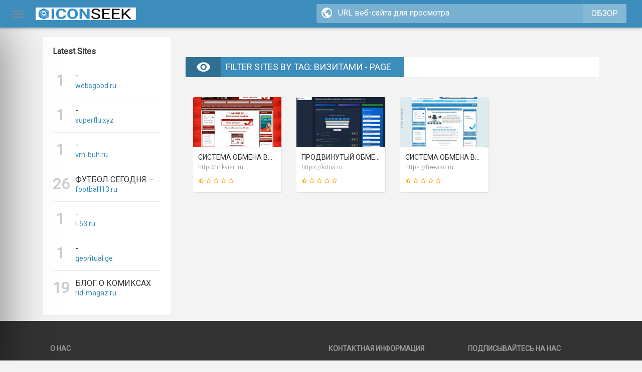

--- FILE ---
content_type: text/html; charset=utf-8
request_url: https://tesite.ru/filter/tag/%D0%B2%D0%B8%D0%B7%D0%B8%D1%82%D0%B0%D0%BC%D0%B8
body_size: 102196
content:
<!DOCTYPE html>
<html lang="">
  <head>
    <!-- Required meta tags always come first -->
    <meta charset="utf-8">
    <meta name="viewport" content="width=device-width, initial-scale=1, shrink-to-fit=no">
    <meta http-equiv="x-ua-compatible" content="ie=edge">
    <title>Filter sites by tag: визитами - Page </title>
    <meta name="description" content="">
    <meta name="google-site-verification" content="" />
    

       
         <meta property="og:image" content="https://tesite.ru/assets/images/facebook_banner.jpg">    
        <link rel="stylesheet" href="https://cdnjs.cloudflare.com/ajax/libs/normalize/5.0.0/normalize.min.css" />
    
    <link rel="stylesheet" href="https://maxcdn.bootstrapcdn.com/bootstrap/4.0.0-alpha.4/css/bootstrap.min.css">
    <link rel="stylesheet" href="https://tesite.ru/assets/css/style.css?v=1912414.0.1">
    
    
    <link rel="icon" type="image/png" href="https://tesite.ru/assets/images/favicon.png">
    <style>
    @import 'https://fonts.googleapis.com/css?family=Roboto:300,400';
    body{
      background-color: #F3F3F3;
      color: #373a3c;
      font-family: 'Roboto', sans-serif;
    }
    .text-muted,
    .navbar-dark .navbar-brand{
      color: #818a91 !important;
    }
    .bg-home,
    .shortcut ul li.profile div
    {
      color: #FFF;
      background: #272728 url("assets/images/bg.jpg") center bottom no-repeat;
      background-size: cover;
      background-attachment: fixed;
    }

    #mainModal .modal-header
    {
      
      background: #272728 url("assets/images/bg.jpg") center center no-repeat;
      background-size: cover;
      
    }
    a,
    .btn-link, 
    a.page-link,
    .card.first .fot form button{
      color:#3C8DBC !important;
    }

    .page-item.active .page-link, .page-item.active .page-link:focus, .page-item.active .page-link:hover
    {
      background-color: #3C8DBC !important;
      border-color: #3C8DBC !important;
    }
    .bg-blue-dark,
    .keyword-cloud .value,
    .btn-success,
    .btn-blue,
    span.score,
    .register-user a,
    .shortcut ul li.register-login  a,
    h2.nice-title span,
    .card .features span.title,
    .btn-gradient.selected,
    .btn-gradient:hover 
    {
      background-color: #3C8DBC !important;
    }
    .btn-success,
    .shortcut ul li.register-login  a
    {
      border-left: 8px solid #306F94 !important;
    }
    .shortcut ul li  a{
      color: #333333 !important;
    }
    .btn-secondary,
    .btn-success:hover,
    .btn-success:active,
    .btn-success:focus{
      background-color: #306F94 !important;
    border-color: #306F94 !important; 
    border-left: 8px solid #306F94 !important;

   }
   .bg-register,
   h2.nice-title i,
   .menu-toggle .plan
   {
    background-color: #306F94 !important;
   }
   .footer-c{
    background-color: #333333 ;
    color: #999 ;
  }
  .footer-c h2,
  .footer-c a
  {
    color: #999 !important; 
  }

  .progress-main::-webkit-progress-value {
  border-radius: 3px;
  box-shadow: inset 0 1px 1px 0 rgba(255, 255, 255, 0.4);
  background:
    -webkit-linear-gradient(45deg, transparent, transparent 33%, rgba(0, 0, 0, 0.1) 33%, rgba(0, 0, 0, 0.1) 66%, transparent 66%),
    -webkit-linear-gradient(top, rgba(255, 255, 255, 0.25), rgba(0, 0, 0, 0.2)),
    -webkit-linear-gradient(left, #3C8DBC, #306F94);
  
  /* Looks great, now animating it */
  background-size: 50px 30px, 100% 100%, 100% 100%;
  -webkit-animation: move 5s linear 0 infinite;
}


    
    </style>
    

      <script>
    var noReload = false;
    var base_url = 'https://tesite.ru/';
     var csfrData = {};
     csfrData['token_key'] = '81cb7a09b1f024107e8c5eb25a47a148';
   </script>
   
</head>
  <body>
    
    <nav class="navbar navbar-fixed-top navbar-dark bg-blue-dark">
        

 


    <div class="container-fluid">
        <div class="" >
           
                
                <a class="navbar-brand menu-toggle" href="#">
                     
                    <i class="zmdi zmdi-menu animated rotateIn pull-xs-left"></i> 
                                </a>

            <a class="navbar-brand  hidden-md-down " href="https://tesite.ru/">
                 <img  class="logo" alt="tesite" title="tesite" src="https://tesite.ru/assets/images/logo.png">
            </a>
                        
                            <form class="  form-inline pull-xs-right form-url ">
                    <div class="input-group">
                        <span class="input-group-addon" id="basic-addon1"><i class="zmdi zmdi-globe"></i></span>
                        <input class="form-control input-url" required type="text" placeholder="URL веб-сайта для просмотра" />
                        <button class="btn hidden-md-down btn-start" type="submit">Обзор</button>
                    </div>
                </form>
            <!--
            <ul class="nav navbar-nav pull-md-right ">
               

                               
                 


               
                <li class="nav-item">
                <a class="nav-link" href="https://tesite.ru/login">Войти / Зарегистрироваться</a>                </li>

                
                <li class="nav-item btn-group ">
                        <a class="nav-link dropdown-toggle text-uppercase"  data-toggle="dropdown" aria-haspopup="true" aria-expanded="false"  href="#"></a>
                        <div class="dropdown-menu">
                                                    <a class="dropdown-item" href="?lang=en">English</a>          
                              
                      </div>

                </li>
            </ul>
        </div>

            -->

    </div>
</nav>
    <div class="hide-menu">

                         
              
    
<div class="container p-t-2">

	<div class="row">
		<div class="col-lg-3 col-md-4">		
							
			
						<div class="card card-block">
				<h2 class="small p-b-1">Latest Sites</h2>
								<div class="site-list">
					<div class="score">1</div>
					<div class="data">
						<div class="title truncate">-</div>
						<a href="https://tesite.ru/websgood.ru" class="subtitle truncate">websgood.ru</a>
					</div>
				</div>
								<div class="site-list">
					<div class="score">1</div>
					<div class="data">
						<div class="title truncate">-</div>
						<a href="https://tesite.ru/superflu.xyz" class="subtitle truncate">superflu.xyz</a>
					</div>
				</div>
								<div class="site-list">
					<div class="score">1</div>
					<div class="data">
						<div class="title truncate">-</div>
						<a href="https://tesite.ru/vrn-buh.ru" class="subtitle truncate">vrn-buh.ru</a>
					</div>
				</div>
								<div class="site-list">
					<div class="score">26</div>
					<div class="data">
						<div class="title truncate">ФУТБОЛ СЕГОДНЯ — НОВОСТИ ИЗ МИРА ФУТБОЛА, РЕЙТИНГ УЕФА И ОНЛАЙН РЕЗУЛЬТАТЫ МАТЧЕЙ</div>
						<a href="https://tesite.ru/footballl13.ru" class="subtitle truncate">footballl13.ru</a>
					</div>
				</div>
								<div class="site-list">
					<div class="score">1</div>
					<div class="data">
						<div class="title truncate">-</div>
						<a href="https://tesite.ru/l-53.ru" class="subtitle truncate">l-53.ru</a>
					</div>
				</div>
								<div class="site-list">
					<div class="score">1</div>
					<div class="data">
						<div class="title truncate">-</div>
						<a href="https://tesite.ru/georitual.ge" class="subtitle truncate">georitual.ge</a>
					</div>
				</div>
								<div class="site-list">
					<div class="score">19</div>
					<div class="data">
						<div class="title truncate">БЛОГ О КОМИКСАХ</div>
						<a href="https://tesite.ru/rid-magaz.ru" class="subtitle truncate">rid-magaz.ru</a>
					</div>
				</div>
								
			</div>
			

		</div>
		<div class="col-lg-9 col-md-8">		

			
			<h2 class="nice-title "><i class="zmdi zmdi-eye"></i><span>Filter sites by tag: визитами - Page </span></h2>
			<div class="">
										<div class="col-sm-6 col-md-4 col-lg-3 ">
							<a class="card-site link-black" href="https://tesite.ru/linkvisit.ru">
									<div class="score-hide"><span><div>12</div><small>Счет</small></span></div>

						  		<img title="
СИСТЕМА ОБМЕНА ВИЗИТАМИ И ПОСЕЩЕНИЯМИ" class="lazy"  src="[data-uri]" data-src="[data-uri]" alt="
СИСТЕМА ОБМЕНА ВИЗИТАМИ И ПОСЕЩЕНИЯМИ">
						  		
						  		<div class="data">
						  			<div class="truncate">
СИСТЕМА ОБМЕНА ВИЗИТАМИ И ПОСЕЩЕНИЯМИ</div>
						  			<div class="truncate url text-muted">http://linkvisit.ru</div>
						  			<!--<progress class="progress progress-sm progress-warning" value="12" max="100"></progress>								    		-->
									
									<span class="rating">
						  			<i class="zmdi zmdi-star-half"></i><i class="zmdi zmdi-star-outline"></i><i class="zmdi zmdi-star-outline"></i><i class="zmdi zmdi-star-outline"></i><i class="zmdi zmdi-star-outline"></i>						  			</span> 
								
									<!--<div>
										<small class="text-muted">Последнее обновление: 4 years</small>
									</div>-->
						  		</div>
							</a>
						</div>
												<div class="col-sm-6 col-md-4 col-lg-3 ">
							<a class="card-site link-black" href="https://tesite.ru/kitus.ru">
									<div class="score-hide"><span><div>19</div><small>Счет</small></span></div>

						  		<img title="ПРОДВИНУТЫЙ ОБМЕН ВИЗИТАМИ, ПОСЕЩЕНИЯМИ. РАСКРУТКА САЙТА И НАБОР РЕФЕРАЛОВ - БЕСПЛАТНО." class="lazy"  src="[data-uri]" data-src="[data-uri]" alt="ПРОДВИНУТЫЙ ОБМЕН ВИЗИТАМИ, ПОСЕЩЕНИЯМИ. РАСКРУТКА САЙТА И НАБОР РЕФЕРАЛОВ - БЕСПЛАТНО.">
						  		
						  		<div class="data">
						  			<div class="truncate">ПРОДВИНУТЫЙ ОБМЕН ВИЗИТАМИ, ПОСЕЩЕНИЯМИ. РАСКРУТКА САЙТА И НАБОР РЕФЕРАЛОВ - БЕСПЛАТНО.</div>
						  			<div class="truncate url text-muted">https://kitus.ru</div>
						  			<!--<progress class="progress progress-sm progress-warning" value="19" max="100"></progress>								    		-->
									
									<span class="rating">
						  			<i class="zmdi zmdi-star-half"></i><i class="zmdi zmdi-star-outline"></i><i class="zmdi zmdi-star-outline"></i><i class="zmdi zmdi-star-outline"></i><i class="zmdi zmdi-star-outline"></i>						  			</span> 
								
									<!--<div>
										<small class="text-muted">Последнее обновление: 4 years</small>
									</div>-->
						  		</div>
							</a>
						</div>
												<div class="col-sm-6 col-md-4 col-lg-3 ">
							<a class="card-site link-black" href="https://tesite.ru/freevisit.ru">
									<div class="score-hide"><span><div>19</div><small>Счет</small></span></div>

						  		<img title="СИСТЕМА ОБМЕНА ВИЗИТАМИ И ПОСЕЩЕНИЯМИ" class="lazy"  src="[data-uri]" data-src="[data-uri]" alt="СИСТЕМА ОБМЕНА ВИЗИТАМИ И ПОСЕЩЕНИЯМИ">
						  		
						  		<div class="data">
						  			<div class="truncate">СИСТЕМА ОБМЕНА ВИЗИТАМИ И ПОСЕЩЕНИЯМИ</div>
						  			<div class="truncate url text-muted">https://freevisit.ru</div>
						  			<!--<progress class="progress progress-sm progress-warning" value="19" max="100"></progress>								    		-->
									
									<span class="rating">
						  			<i class="zmdi zmdi-star-half"></i><i class="zmdi zmdi-star-outline"></i><i class="zmdi zmdi-star-outline"></i><i class="zmdi zmdi-star-outline"></i><i class="zmdi zmdi-star-outline"></i>						  			</span> 
								
									<!--<div>
										<small class="text-muted">Последнее обновление: 4 years</small>
									</div>-->
						  		</div>
							</a>
						</div>
									</div>


			


		</div>


		

	</div>


</div>


    </div>
     <div class="container-fluid p-b-3  p-t-3 footer-c">
  <div class="container">
    <div class="col-md-6">
            <h2 class="light ">О нас</h2>

      <span></span>
      
    </div>

    <div class="col-md-3">
            <h2 class="light ">Контактная информация</h2>
              
             
                                                     </div>

   
    <div class="col-md-3">
            <h2 class="light ">Подписывайтесь на нас</h2>
            
             
            
                                         </div>

 
    <div class="col-md-12">
    <hr>
      <div class="copyright">Copyright 2016</div>
    </div>


       <div class="col-md-12 text-xs-right">
         <strong>Языки</strong> | 

                        
                                                    <a  href="?lang=en"><i class="zmdi zmdi-translate"></i> English</a> 
                              
    </div>
   
  </div>

    
</div>



<div class="shortcut">
   <ul class=" ">
               

                        
                 


               
                
                <li class="register-login"><a class="btn-success" href="https://tesite.ru/login">Войти / Зарегистрироваться</a></li>                                

                            
                                   
                        <li class="hide">
                           <strong>Языки</strong>

                        
                                                    <a  href="?lang=en"><i class="zmdi zmdi-translate"></i> English</a>          
                              
                      

                     </li>

                    


            </ul>
            </div>




    
    <link rel="stylesheet" href="https://cdnjs.cloudflare.com/ajax/libs/material-design-iconic-font/2.2.0/css/material-design-iconic-font.min.css">
    <link rel="stylesheet" href="https://cdnjs.cloudflare.com/ajax/libs/animate.css/3.5.2/animate.min.css" />
    
    <link rel="stylesheet" href="https://maxcdn.bootstrapcdn.com/font-awesome/4.6.3/css/font-awesome.min.css" >
    <link rel="stylesheet" href="https://cdnjs.cloudflare.com/ajax/libs/sweetalert/1.1.3/sweetalert.min.css" />  
    

    



    
    <script src="https://ajax.googleapis.com/ajax/libs/jquery/3.0.0/jquery.min.js"></script>
    <script src="https://cdnjs.cloudflare.com/ajax/libs/tether/1.2.0/js/tether.min.js"></script>
    <script src="https://maxcdn.bootstrapcdn.com/bootstrap/4.0.0-alpha.4/js/bootstrap.min.js"></script>
    <script src="https://tesite.ru/assets/js/app.js?v=4.0.1asad"></script>
    
        <script async type="text/javascript" src="https://cdnjs.cloudflare.com/ajax/libs/sweetalert/1.1.3/sweetalert.min.js"></script>
   
  
    








  
    
    
    
    
    
  



   <div class="modal fade" id="mainModal">
      <div class="modal-dialog" role="document">
        <div class="modal-content">
          <div class="modal-header"> 
          <i class="fa fa-spinner fa-pulse"></i>            
            <div class="modal-title">
                 <div class="process-website">...</div>
                <div class="process-msg ">Пожалуйста подождите</div> 
                <div class="process-desc m-t-1 m-b-1">Запуск процесса ... </div> 
            </div>

             <!--<div id="monitor">
                  <div class="scan">                
                  </div>
                <div class="glass">
                  <img src="#">
                </div>
              </div>-->

          </div>
          <div class="modal-body">

           

            
            <progress class="m-t-1 progress progress-success progress-main process-value" value="0" max="100"></progress>
            
          </div>   

       
        </div><!-- /.modal-content -->
      </div><!-- /.modal-dialog -->
    </div><!-- /.modal -->

    
  </body>
</html>

--- FILE ---
content_type: text/css; charset=UTF-8
request_url: https://tesite.ru/assets/css/style.css?v=1912414.0.1
body_size: 9669
content:

body
{
	
	font-size: 14px;
	
	padding-top: 50px;
}
a,
.btn-link,
a.page-link
{
	color: #3C8DBC;
}

.navbar-dark .navbar-brand{
	margin: 0px;
	padding: 0px;
	margin-left: -15px;
}

.logo
{
    height: 25px;
    margin-top: 7px;
    margin-right: 10px;
}

.bg-white
{
	background-color: #FFF;
}
.navbar
{
	border-radius: 0;
	z-index: 999999;
	height: 55px;
	box-shadow: 0px 0px 6px rgba(0, 0, 0, .5);
}
#main
{
	margin-top: 20px;
}
.card
{
	box-shadow: 0 1px 1px rgba(0,0,0,.05);
	border-color: rgba(0,0,0,.05);
	border-radius: 2px;
	border: 0px;
}
.no-padding
{
	padding: 0px;
}
h2.small
{
	font-size: 16px;
	font-weight: bold;
	padding: 0px;
	margin: 0px;
}
a.website
{
	color: #3C8DBC;
	text-decoration: none;
	font-size: 16px;
	font-weight: bold;
		padding: 0px;
	margin: 0px;
}
.form-url
{
	background-color: rgba(255, 255, 255, .3);
	border-radius: 3px;
	padding: 0px;
	
}
.form-url input
{
	
	vertical-align: middle;
	width: 500px !important;

	background-color: transparent;
	border: 0px;
	color: #FFF;

}
.form-url button
{
	border-radius: 0px;
	background-color: rgba(255, 255, 255, .1);
	color: #FFF;
	
}

.form-url input::-webkit-input-placeholder { /* Chrome/Opera/Safari */
  color: #FFF;
}
.form-url input::-moz-placeholder { /* Firefox 19+ */
  color: #FFF;
}
.form-url input:-ms-input-placeholder { /* IE 10+ */
  color: #FFF;
}
.form-url input:-moz-placeholder { /* Firefox 18- */
  color: #FFF;
}

.form-url input:focus < .form-url 
{
	background-color: rgba(255, 255, 255, .9);
}
.form-url input:hover,
.form-url input:focus,
.form-url input:active
{
	background-color: transparent;
	border: 0px;
	color: #FFF;
}

.form-url button:hover,
.form-url button:focus,
.form-url button:active
{
	background-color: transparent;
	
	color: #FFF;
}
.form-url .input-group-addon
{
	color:  #FFF;
	font-size: 25px;
	margin: 0px;
	padding: 0px;
	padding-left: 10px;
	border: 0px;
	background-color: transparent;
}
.form-url.home input
{
	background-color: rgba(0, 0, 0, .1);
}
.screen
{
	
	position: relative;
	background-color: #FFF;
	z-index: 10;


}

.screen .web
{
	background-color: rgba(0, 0, 0, 1);
	padding: 8px;
	border-top-right-radius: 6px;
	border-top-left-radius: 6px;
	
	
	
}
.screen .web img
{
	position: relative;
    width: 100%;
    height: 100%;
	object-fit: cover;
	border-radius: 1px;
}
#main.historical{
	  -webkit-filter: grayscale(70%); /* Safari 6.0 - 9.0 */
    filter: grayscale(70%);
}
#main.historical .screen .web img{
	  -webkit-filter: grayscale(100%); /* Safari 6.0 - 9.0 */
    filter: grayscale(100%);
}

.screen .f
{
	position: relative;
	border-bottom-right-radius: 6px;
	border-bottom-left-radius: 6px;
	width: 100%;
	height: 17px;
	
	background: rgba(0,0,0,1);
	background: -moz-linear-gradient(left, rgba(0,0,0,.1) 0%, rgba(0,0,0,.05) 100%);	
	background: -webkit-linear-gradient(left, rgba(0,0,0,.1) 0%, rgba(0,0,0,.05) 100%);
	background: -o-linear-gradient(left, rgba(0,0,0,.1) 0%, rgba(0,0,0,.05) 100%);
	background: -ms-linear-gradient(left, rgba(0,0,0,.1) 0%, rgba(0,0,0,.05) 100%);
	background: linear-gradient(to right, rgba(0,0,0,.1) 0%, rgba(0,0,0,.05) 100%);
	
}
.screen .f .p
{
	    width: 6px;
    height: 6px;
    background-color: rgba(0, 0, 0, .1);

    margin: auto;
    position: absolute;
    left: 50%;
    margin-left: -3px;
    top: 50%;
    margin-top: -3px;
    border-radius: 50%;

}
.f2
{
	width: 100%;
	height: 20px;
	border-radius: 50%;
	margin-top: 15px;
	/* Permalink - use to edit and share this gradient: http://colorzilla.com/gradient-editor/#000000+27,000000+34,000000+53&0.65+0,0+63,0+97 */
	background: -moz-radial-gradient(center, ellipse cover,  rgba(0,0,0,0.65) 0%, rgba(0,0,0,0.37) 27%, rgba(0,0,0,0.3) 34%, rgba(0,0,0,0.1) 53%, rgba(0,0,0,0) 63%, rgba(0,0,0,0) 97%); /* FF3.6-15 */
	background: -webkit-radial-gradient(center, ellipse cover,  rgba(0,0,0,0.65) 0%,rgba(0,0,0,0.37) 27%,rgba(0,0,0,0.3) 34%,rgba(0,0,0,0.1) 53%,rgba(0,0,0,0) 63%,rgba(0,0,0,0) 97%); /* Chrome10-25,Safari5.1-6 */
	background: radial-gradient(ellipse at center,  rgba(0,0,0,0.65) 0%,rgba(0,0,0,0.37) 27%,rgba(0,0,0,0.3) 34%,rgba(0,0,0,0.1) 53%,rgba(0,0,0,0) 63%,rgba(0,0,0,0) 97%); /* W3C, IE10+, FF16+, Chrome26+, Opera12+, Safari7+ */
	filter: progid:DXImageTransform.Microsoft.gradient( startColorstr='#a6000000', endColorstr='#00000000',GradientType=1 ); /* IE6-9 fallback on horizontal gradient */
	opacity: .2;
		z-index: 1;
}

.site-list{
	padding-top: 15px;
	padding-bottom: 15px;
	border-bottom: 1px solid rgba(0, 0, 0, .08);
}
.site-list.active{
	color: rgba(0,0,0,1);
	font-weight: bold;
}
.site-list:last-child{
	border-bottom: 0px solid rgba(0, 0, 0, .08);	
}

.site-list .score
{
	text-align: center;		
	font-size: 30px;
	display: inline-block;
	float: left;
	padding-right: 15px;
	font-weight: bold;
	color: rgba(0, 0, 0, .2);
	line-height: 38px;
	transition: all .3s ease-out;
	    width: 45px;


}
.site-list .score img{
	width:  35px;
	height: 35px;
	object-fit: cover;
}
.site-list:hover .score
{
	color: #3C8DBC;
}
.site-list .title
{
	font-size: 16px;
	line-height: 20px;
	padding-left: 0;
}
.site-list .subtitle
{
	font-size: 14px;
	line-height: 18px;
	text-decoration: none;
	color: #3C8DBC;
	text-indent: 0;
	padding-left: 0;
	display: block;
}

h1.light,
h2.light
{
	color: rgba(0, 0, 0, .3);
	font-weight: 300;
	padding-top: 20px;
	padding-bottom: 20px;
	font-size: 30px;
}


.circliful .outer {
    fill: transparent;
    stroke: #333;
    stroke-width: 19.8;
    stroke-dasharray: 534;
    transition: stroke-dashoffset 1s;
    -webkit-animation-play-state: running;
    /* firefox bug fix - won't rotate at 90deg angles */
    -moz-transform: rotate(-89deg) translateX(-190px);
}

/* full circle 25 empty 534 */
.circliful .inner {
    fill: transparent;
    stroke: orange;
    stroke-width: 20;
    stroke-dasharray: 534;
    transition: stroke-dashoffset 1s;
    -webkit-animation-play-state: running;
    /* firefox bug fix - won't rotate at 90deg angles */
    -moz-transform: rotate(-89deg) translateX(-190px);
    stroke-dashoffset: 0;
}

.circliful {
    overflow: visible !important;

}
.circle svg text
{
	font-size: 10px;
}
.check
{
	width: 20px;

}
.subtitle
{
	padding-left: 24px;
}
.gsearch
{
	padding: 10px;
	border: 5px solid rgba(0, 0, 0, .08);
	font-size: 14px;
	border-radius: 3px;
	font-family: helvetica,arial,sans-serif;
}

.gsearch .title
{
	line-height: 17px;
		font-size: 16px;
    color: #00E;
    font-family: helvetica,arial,sans-serif;

    text-overflow: ellipsis;
    white-space: nowrap;
    overflow-x: hidden;
}
.truncate
{

    text-overflow: ellipsis;
    white-space: nowrap;
    overflow: hidden;
}
.gsearch .url
{
		font-size: 13px;
		line-height: 20px;
        color: #00802A;
        font-weight: bold;
        font-family: helvetica,arial,sans-serif;
}
.gsearch .desc
{
	line-height: 18px;
	font-size: 13px;
	color: rgba(0, 0, 0, .8);
	font-family: helvetica,arial,sans-serif;
}
.keyword-cloud
{
	font-size: 100px;
		background: #eee;
    border-radius: 3px;
    color: rgba(0, 0, 0, .6);
    display: inline-block;
    height: 23px;
    line-height: 23px;
    vertical-align: middle;
    padding: 0px 35px 0px 12px;
    font-size: 11px;
    position: relative;
    margin: 0 10px 10px 0;
    text-decoration: none;
    -moz-transition: none;
    -webkit-transition: none;
    -o-transition: color 0 ease-in;
    transition: none;
    text-transform: uppercase;

}
.keyword-cloud .value
{
	
	color: #FFF;
	position: absolute;
	right: 0px;
	top: 0;
	border-bottom-right-radius: 3px;
	border-top-right-radius: 3px;
	width: 25px;
	text-align: center;
	font-weight: bold;
	display: block;
}
.keyword
{
	background: #eee;
    border-radius: 3px;
    color: rgba(0, 0, 0, .6);
    display: inline-block;
    height: 23px;
    line-height: 23px;
    vertical-align: middle;
    padding: 0px 12px 0px 12px;
    font-size: 11px;
    position: relative;
    margin: 0 10px 10px 0;
    text-decoration: none;
    -moz-transition: none;
    -webkit-transition: none;
    -o-transition: color 0 ease-in;
    transition: none;
    text-transform: uppercase;
}
.box-info
{
	margin-top: 5px;
    margin-bottom: 15px;
    background-color: rgba(0, 0, 0, .02);
    border-radius: 3px;
    font-size: 25px;
    text-align: center;
    font-weight: bold;

}
table
{
	font-size: 13px;
}
table.consistency
{
	width: 100%;
	border-radius: 3px;
}
table.consistency td{
		padding: 10px;
}
table.consistency  tr:nth-child(odd) {
  background-color: rgba(0, 0, 0, .05);
}
table.consistency .header
{
	background-color: rgba(0, 0, 0, .05);
	font-weight: bold;
	

}
.box-info .value
{
	padding: 10px;
	color: rgba(0, 0, 0, .6);
	padding-bottom: 2px;

}
.box-info .title
{
	font-size: 13px;
	color: rgba(0, 0, 0, .8);
	font-weight: normal;
}
.box-info .subtitle
{
	font-size: 12px;
	color: rgba(0, 0, 0, .5);	
	padding: 0px;
	width: 100%;
	height: 30px;
	line-height: 30px;
	vertical-align: middle;
	margin-top: 10px;
	color: #FFF;

}
.box-info.blue .subtitle
{
	 background-color: #2DACE3;
}
.box-info.orange .subtitle
{
	 background-color: #E95420;
}
.box-info.green .subtitle
{
	 background-color: #47AB49;
}
.tec-img
{
	width: 30px;
}
.media-heading
{
	font-size: 16px;
	padding: 0px;
	margin: 0px;
}
.img-alexa strong
{
	position: absolute;
	right: 20px;
	top: 5px;
	background-color: rgba(0, 0, 0, 1);
	color: #FFF;
	padding-left: 10px;
	padding-right: 10px;
	font-size: 12px;
	border-radius: 3px;
}
.img-alexa img
{
	width: 100% !important;
}
.card-f
{
	clear: both;
	width: 100%;
	height: 50px;
	line-height: 50px;
	vertical-align: middle;
}

.footer-c hr{
	border-bottom: 1px solid rgba(255,255,255,.1);
	padding-top: 20px;
	padding-bottom: 20px;
}
.footer-c h2{
	
	font-size: 14px;
	font-weight: bold;
	text-transform: uppercase;
	margin:0px;
	padding:0px;
	margin-bottom: 20px;
}

.footer-c .item-info{
	margin-bottom: 10px;
}
.footer-c i{
	display: inline-block;
	width: 25px;
	text-align: left;
	
}


.footer
{
	display: block;
	padding: 0px;
	margin: 0px;
	
	list-style: none;
	margin-top: 10px;
	padding-top: 10px;
	height: 100px;
	padding-bottom: 10px;
}
.footer li
{
	float: right;
	padding-left: 20px;
}
.footer .copyright
{
	padding-left: 0px;
	float: left;
}
.ads{
	padding-bottom: 10px;
}
.progress-sm
{
	height: 5px;
	border-radius: 0px !important;
}

.login
{
		
	margin-top: 50px;
	margin-bottom: 100px;
}
label
{
	font-weight: bold;
}
.btn-success,
.shortcut ul li a.btn-success{
		
	color: #FFF !important;
	border-radius: 2px;
	border-color: transparent; 
	box-shadow: 1px 1px 6px rgba(0,0,0,.1);
	text-transform: uppercase;
	
}

.btn-secondary{
		background-color: #0F1D26;
	color: #FFF;
	border-radius: 2px;
	border-color: #0F1D26; 
	box-shadow: 1px 1px 6px rgba(0,0,0,.1);
		text-transform: uppercase;
		
}
.btn-secondary:hover,
.btn-secondary:active,
.btn-secondary:focus{
			background-color: #000 !important;
		border-color: #000 !important; 
		color: #FFF;
		

	}
.btn-blue
{
	background-color: #3C8DBC;
	color: #FFF;
}
.btn-blue:hover
{
	background-color: #347AA3;
}
.g-recaptcha{
	margin: 20px;
}
.g-recaptcha div
{
	margin: auto;
}
.alert
{
	border-radius: 3px;
	border: 0px;
	box-shadow: 1px 1px 3px rgba(0, 0, 0, .1);
	color: #FFF;
}
.alert-danger
{
	background-color: #EF5350;
	
}
.alert-success
{
	background-color: #8BC34A;

}
.alert-info
{
	background-color: #2196F3;
	
}
.alert-warning
{
	background-color: #FFA929;
	
}
.dropdown-menu
{
	border-radius: 2px;
	border: 0px;
	box-shadow: 1px 1px 7px rgba(0, 0, 0, .1);
	padding: 0px;

	
  


}
.dropdown-menu a
{
	font-size: 18px;
	line-height: 34px;

}
.dropdown-divider{
	margin: 0px;
	background-color: rgba(0, 0, 0, .05);
}
.navbar-nav .btn-group
{
	margin-left: 20px;
}
.subtitle.home
{
	font-size: 25px;
	font-weight: 300;
	
}
p.f
{
	font-size: 16px;
	font-weight: 300;
	
}
.features h3{
	font-size: 20px;
}
.bg-register{
	height: 90px;
	
	color:rgba(0,0,0,.8);
	line-height: 90px;
	vertical-align: middle;
	text-align: center;
	box-shadow: 0px -15px 30px rgba(0,0,0,.3);
	font-size: 20px;

}
.bg-register a,
.bg-register a:hover{
		color:#FFF;
}
.input-group-btn.fix
{
	width: initial;
}
.form-url-home
{
	width: 100%;
	
}
.form-url-home 
{
	width: 100%;
	
	display: block;

	    width: 100%;
    display: block;
    border: 10px solid rgba(255,255,255,.2);

}

.form-url-home input.form-control
{
	width: 100%;
	height: 50px;
	border-radius: 0px;
	padding-right: 120px !important;
	border:1px solid rgba(255,255,255,0);
}
.form-url-home input.form-control:focus
{
	outline: 0;
	border-color: rgba(0, 0, 0, .1);
}
.form-url-home  .btn
{
	border-radius: 0px;
	position: absolute;
	right: 0px;
	top: 0px;
	z-index: 20;
	height: 50px;
	width: 110px;
}
.big-icon
{
	font-size: 60px;
}

#mainModal .modal-content
{
	font-size: 16px;
	border: 0px;
	border-radius: 3px;
	box-shadow: 0px 2px 20px rgba(0,0,0,.1);

}
#mainModal .modal-title{
	padding-top: 50px;
}
#mainModal .modal-header i{
	font-size: 20px;
	display: block;
	position: absolute;
	right: 10px;
	top:10px;
	color: rgba(255,255,255,.8);
}
#mainModal .modal-title .process-msg{
	font-size: 20px;
}
#mainModal .modal-title .process-desc{
	font-size: 14px;
	padding-left:20px;
	padding-right:20px;
	color: rgba(255,255,255,.7);
}#mainModal .modal-title .process-website{
	font-size: 14px;
	color: rgba(255,255,255,.7);
	margin-bottom: 10px;
}

.modal-open .modal{
	z-index: 1000000;
}
.modal-backdrop.in{
	opacity: .7;
	z-index: 999999;
}
#mainModal .modal-header
{
	text-align: center;
	color:rgba(255,255,255,.9);
	height: 300px;
	border-top-right-radius: 3px;
	border-top-left-radius: 3px;
}
.progress-main{
	box-shadow: inset 0px 0px 10px rgba(0,0,0,.1); 
	border-radius: 2px solid;
	height: 30px;
		display: block;
	/* Important Thing */
	-webkit-appearance: none;
	border: none;
	border-radius: 3px;
}


/* All good till now. Now we'll style the background */
.progress-main::-webkit-progress-bar {
	background: black;
	border-radius: 3px;
	padding: 2px;
	box-shadow: inset 0 1px 0px 0 rgba(255, 255, 255, 0.2);
}




@-webkit-keyframes move {
        0% {background-position: 0px 0px, 0 0, 0 0}
        100% {background-position: -100px 0px, 0 0, 0 0}
}

.progress-value
{
	transition: all .3s ease-in-out;
}
.text-error{
	color: #D9534F;
}
.text-small
{
	font-size: 12px;
}
.list-group-item
{
	border: 0px;
}
.list-group-item:hover,
.list-group-item.active:hover
{
	background-color: rgba(0, 0, 0, .1);
	text-decoration: none;
	border: 0px;
	color: rgba(0, 0, 0, .7);
}
.list-group-item.active
{
	background-color: rgba(0, 0, 0, .1);
	color: rgba(0, 0, 0, .7);
	border: 0px;
}

a.link-black
{
	color: rgba(0, 0, 0, .8);
}
a.link-black:hover
{
	text-decoration: none;
}
span.score
{
	font-size: 20px;
	height: 30px;
	width: 30px;
	text-align: center;
	vertical-align: middle;
	line-height: 30px;
	font-weight: bold;
	color: #FFF;
	position: absolute;
	right: 0px;
	
	border-bottom-left-radius: 3px;
}
.bg-black{
	background-color: rgba(0,0,0,.8);
}
.bg-slider
{
	background: url("../images/background.jpg") no-repeat;
	background-position: center;
	background-size: cover;
}

/* Share Buttons */
.btn{
	text-transform: uppercase;
}
.btn-facebook
{
	background-color: #305C99;
	color: rgba(255, 255, 255, .9) !important;

}
.btn-facebook:hover
{
	color: #FFF;
}

.btn-twitter
{
	background-color: #00CDFF;
	color: rgba(255, 255, 255, .9) !important;
}
.btn-twitter:hover
{
	color: #FFF;
}

.btn-linkedin
{
	background-color: #007BB6;
	color: rgba(255, 255, 255, .9);
}
.btn-linkedin:hover
{
	color: #FFF;
}

.btn-pinterest
{
	background-color: #DC0D0A;
	color: rgba(255, 255, 255, .9);
}
.btn-pinterest:hover
{
	color: #FFF;
}

.btn-google
{
	background-color: #E22B26;
	color: rgba(255, 255, 255, .9) !important;
}
.btn-google:hover
{
	color: #FFF;
}

#share-block
{
	display: none;
}
#share-block.animated
{
	display: block;
}
.navbar-toggler
{
	color: #FFF;
}

#monitor.hide{visibility: hidden !important}
#monitor{

  margin:auto;
  position:relative;
  width:220px;
  height:170px;
   
  
  
}
#monitor .glass
{
  margin:auto;
  margin-top:10px;
  width:200px;
  
  background-color: rgba(0,0,0,1);
  object-fit: fill;
  box-shadow: inset 2px 2px 6px rgba(0, 0, 0, .5);
  border: 7px solid rgba(0, 0, 0, .7);
  border-radius: 5px;


}

#monitor .scan
{
  width:100%;
  height:10px;
  background-color:#0ACC00;
  position:absolute;
  z-index:9999;
   -moz-animation: scan 1.5s infinite;
  -webkit-animation: scan 1.5s infinite;
  animation: scan 1.5s infinite;
   -webkit-animation-direction: alternate-reverse;
  box-shadow:0px 2px 6px #000;
  border-radius: 2px;
 
  
  
}
#monitor .glass img{
	object-fit: fill;
	width: 100%;
	 box-shadow: inset 2px 2px 6px rgba(0, 0, 0, .5);
	 opacity: .5;
	 -moz-animation: scaning 1.5s infinite;
   -webkit-animation: scaning 1.5s infinite;
   animation: scaning 1.5s infinite;
    -webkit-animation-direction: alternate-reverse;
}
.register-user{
	padding: 20px;
	padding-top: 100px;
	padding-bottom: 100px;
	text-align: center;
}
.register-user a{
	display: block;
	margin: auto;
	padding: 10px;
	padding-left: 20px;
	padding-right: 20px;
	text-transform: uppercase;
	border-radius: 3px;
	width: 250px;
	box-shadow: 2px 2px 10px rgba(0, 0, 0, .2);
	
	color: #FFF;
	margin-top: 50px;
}
.register-user span{
	display: block;
	position: absolute;
	right: 0px;
	top: 10px;
	background-color: #8BC34A;
	color:  #FFF;
	padding: 10px;
	padding-left: 15px;
	padding-right: 15px;
	text-transform: uppercase;
	

}
.img-fluid{
	width: 100%;
}

.shortcut{
	position: fixed;
	left: 0px;
	width: 280px;
	height: 100%;
	top:55px;
	background-color: #FAFDFD;
	box-shadow: 0px 0px 100px rgba(0,0,0,.5);
	transition: all .3s ease-in;
	transform: translate3d(-280px,0,0);
	overflow: auto;
	border-right: 0px solid rgba(0,0,0,.3);
	z-index: 99999;
	
}

.shortcut ul{
	list-style: none;
	padding:0px;
	margin: 0px;
	padding-bottom: 60px;

}
.shortcut ul li{
	display: block;
	width: 100%;

}
.shortcut ul li strong{
	display: block;
	height: 50px;
	line-height: 50px;
	vertical-align: middle;
	text-decoration: none;
	box-sizing: border-box;
	width: 100%;
	padding-left: 25px;
	
	box-shadow: -6px 0px 6px rgba(0,0,0,.05);
	background-color: rgba(0,0,0,.1);
	color: rgba(0,0,0,.7);
	font-size: 16px;
}
.shortcut ul li a{
	display: block;
	height: 50px;
	line-height: 50px;
	vertical-align: middle;
	text-decoration: none;
	box-sizing: border-box;
	font-size: 16px;
	width: 100%;
	color: rgba(0,0,0,.6);
	padding-left: 15px;
	padding-right: 10px;

}
.shortcut ul li a.administrator{
	background-color: transparent;
	
}

.shortcut ul li a.upgradePlan{
	background-color: #18B95E;
	color:#fff;
}
.shortcut ul li a.upgradePlan:hover{
	background-color: #149A4F;
	color:#fff;
}
.shortcut ul li a.administrator:hover{
	background-color: #2B2C2C;
}
.shortcut ul li a i{
	display: inline-block;
	height: 50px;
	width: 50px;
	vertical-align: middle;
	line-height: 50px;
	text-align: center;
	margin-right: 0px;
	font-size: 22px;
}
.shortcut ul li.profile div{
	height: 150px;
	background-size: cover;
	color:#FFF;
	line-height:20px;
	position: relative;
	padding-left: 25px;
	padding-top: 90px;
}
.shortcut ul li.profile div img.avatar{
	width: 60px;
	height: 60px;
	border-radius: 50%;
	object-fit: cover;
	position: absolute;
	left: 25px;
	top:15px;
	border:3px solid rgba(255,255,255,.2);
}
.shortcut ul li.profile div span{
	line-height: 20px;
	font-size: 14px;
	
	display: block;

}
.shortcut ul li.profile div span.name{
	font-size: 18px;
}
.shortcut ul li.profile div span.email{
	font-size: 14px;
	font-weight: normal;
	color: rgba(255,255,255,.8);
	margin-top: 5px;
}
.shortcut ul li.profile div a.setting{
	position: absolute;
	right: 10px;
	top:5px;
	font-size: 18px;
	padding:0px;
	color: rgba(255,255,255,.8) !important;
	width: 50px;
	height: 50px;
	line-height: 50px;
	text-align: center;
	vertical-align: middle;
}
.shortcut ul li.profile div a.logout{
	position: absolute;
	right: 60px;
	top:5px;
	font-size: 18px;
	padding:0px;
	color: rgba(255,255,255,.8) !important;
	width: 50px;
	height: 50px;
	line-height: 50px;
	text-align: center;
	vertical-align: middle;
}

.shortcut ul li.profile div a.bookmarks{
	position: absolute;
	right: 110px;
	top:5px;
	font-size: 18px;
	padding:0px;
	color: rgba(255,255,255,.8) !important;
	width: 50px;
	height: 50px;
	line-height: 50px;
	text-align: center;
	vertical-align: middle;
}
.shortcut ul li.profile div a.bookmarks .count{
	position: absolute;
    top: 10px;
    right: 10px;
    border-radius: 2px;
    background-color: #000;
    padding: 3px;
    font-size: 10px;
    line-height: 10px;
    color: #fff;
}

.shortcut ul li.hide strong{
	cursor: pointer;
}
.shortcut ul li.hide a{
	display: block;
}
.shortcut ul li.hide a.hide{
	display: none;
}
.shortcut ul li.register-login  a{

	margin: 25px;
	width: 230px;
	color:#FFF;
	display: block;
	box-sizing: border-box;
	text-align: center;
	border-radius: 3px;
	text-indent: 0px;
	padding:0px;
	box-shadow: 3px 3px 15px rgba(0,0,0,.1);
	
	
}
.shortcut ul li.register-login  a:hover{
	background-color: #307198;
}
.shortcut ul li a:hover{
	background-color: rgba(0,0,0,.05);
}
.shortcut ul li.active a,
.shortcut ul li a.active{
	color: rgba(0,0,0,.8);	
}
.shortcut.show{
	transition: all .3s ease-in;	
	transform: translate3d(0,0,0);
}



.menu-toggle i{
	height: 40px;
	width: 40px;
	vertical-align: middle;
	margin-right: 30px;
	text-align: center;
	line-height: 40px;
	font-size: 26px;
}

.menu-toggle .zmdi-close{
	display: none;
}

.menu-toggle img{
	height: 40px;
	width: 40px;
object-fit: cover;
border-radius: 50%;
	margin-right: 30px;
	margin-top: 0px;
	
	border:3px solid rgba(255,255,255,.4);
	line-height: 35px;
	
}
.menu-toggle .plan{
	padding-left: 5px;
	padding-right:5px;
	width: 60px;
	line-height: 15px;
	border-radius: 2px;
	vertical-align: middle;
	height: 14px;
	left: 6px;
	overflow: hidden;
	color:#FFF;
	
	text-align: center;
	font-size: 9px;
	position: absolute;
	text-transform: uppercase;
	bottom: 5px;
}
body.menu .menu-toggle .zmdi-close{
	display: block;
}
body.menu .menu-toggle .avatar-hide{
	display: none;
}
.menu-toggle:hover{
	opacity: .8;
}
.modal-dialog{
	margin-top: 100px;
}
.screenshot-mobile{
	    position: absolute;
    left: -280px;
    top: 0px;
    width: 250px;
    border: 10px solid #FFF;
}.screenshot-desktop{
	    position: absolute;
    left: -280px;
    top: 0px;
    width: 250px;
    border: 10px solid #FFF;
}
h2.nice-title{
	height: 40px;
	width: 100%;
	background-color: #FFF;
	line-height: 40px;
	font-size: 18px;
	margin:0px;
	padding:0px;
	margin-top: 40px;
	margin-bottom: 40px;
	border-radius: 2px;
	display: block;
	color: rgba(0,0,0,.8);
	padding-left:70px;
	position: relative; 
	 text-overflow: ellipsis;
    white-space: nowrap;
    overflow: hidden;

    box-sizing: border-box;

}
h2.nice-title.w100{
	padding-left:0px;
	text-align: center;

}
h2.nice-title i{
	float:left;
	
	width: 70px;
	height: 40px;
	font-size: 30px;
	line-height: 40px;
	color:#FFF;
	vertical-align: middle;
	text-align: center;
	margin:0px;
	position: absolute;
	left: 0;
	top:0;
	font-style: normal;
}
h2.nice-title a{
	margin-right: 20px;
	color:rgba(0,0,0,.5);
	font-size: 12px;
	text-transform: uppercase;
}
h2.nice-title span{
	margin:0px;
	float:left;
	
	padding-left: 10px;
	padding-right: 25px;
	box-shadow: -8px 0px 16px rgba(0,0,0,.1);
	height: 40px;
	font-size: 18px;
	line-height: 40px;
	color:#FFF;
	vertical-align: middle;
	text-align: left;
	text-transform: uppercase;
	 text-overflow: ellipsis;
    white-space: nowrap;
    overflow: hidden;
    box-sizing: border-box;
    


}
h2.nice-title  small{
	font-size: 12px;
	color: rgba(0,0,0,.3);
}
#main.historical h2.nice-title span
{
	background-color: #333333;
}
#main.historical h2.nice-title i{
	background-color: #191919;
}
h2.nice-title span.w100{
	width: 100%;
	box-shadow: none;
	text-align: center;
	padding:0;
}
.card-site{
		
	border-color: rgba(0,0,0,.1);
	border-radius: 2px;
	border: 0px;
	background-color: #FFF;
	height: 190px;
	box-shadow: 1px 1px 2px rgba(0,0,0,.1);
	display: block;
	margin-bottom: 30px;
	padding-left: 10px;
	padding-right: 10px;
	box-sizing: border-box;
	position: relative;
	overflow: hidden;
	
}
.card-site:hover .score-hide{
		transition: .3s ease;
	transform: translate3d(0,0,0);
}

.card-site .score-hide{
	position: absolute;
	width: 100%;
	height: 100%;
	top:0;
	left: 0;
	z-index: 20;
	background-color: rgba(0,0,0,.5);
	border-radius: 2px;
	transition: .3s ease;
	transform: translate3d(0,100%,0);
	text-transform: uppercase;


}
.card-site .score-hide span{
	
	position: absolute;
	width: 100%;
	height: 80px;
	left:0;
	
	top:50%;
	margin-top: -40px;
	text-align: center;
	line-height: 40px;
	vertical-align: middle;
	color:#FFF;
	font-size: 12px;
}
.card-site .score-hide span div{
	font-size: 40px;
}
.card-site img{
	width: 100%;
	height: 100px;
	object-fit: cover;
	position: absolute;
	left: 0;
	top:0;
	border-top-left-radius:2px;
	border-top-left-radius:2px;
	box-shadow: 4px 0px 8px rgba(0,0,0,.05);
}
.card-site .data{
	color: rgba(0,0,0,.8);
	padding-top: 110px;
}
.card-site .data .rating i{
	margin-right: 3px;
	color: #FEA011;
}
.card-site .data .url{
	font-size: 12px;
	font-weight: lighter;
	margin-bottom: 8px;
}
.card-site .data progress{
	height: 2px;
}
.card-site .score{
	background-color: #E6E6E6;
	border-radius: 0px;
	font-size: 14px;
	color:rgba(0,0,0,.4);
	top:-10px;
	border-radius: 2px;
	right:-10px;
}

.list-links{
	display: none;
}
.list-links.show{
	display: block;
}
.cursor-pointer{
	cursor: pointer;
}
.break-word {
  word-wrap: break-word;
}
@-webkit-keyframes scan {
  0%, 100% {
    -webkit-transform: translateY(0);
    transform: translateY(0);
       box-shadow:0px 2px 5px rgba(0, 0, 0, .5);
  }
  100% {
    -webkit-transform: translateY(140px);
    transform: translateY(140px);
     box-shadow:0px 0px 20px rgba(0, 0, 0, .1);
  }
}
@-webkit-keyframes scaning {
  0% {
    opacity: .5;
  }
  100% {
   opacity: .9;
  }
}
@media (max-width:992px){
	.form-url
	{
		display: block;
		width: 80%;
	}
	.form-url-home input.form-control{
		padding-right: 10px !important;
	}
	.form-url-home{
		padding:0px !important;
		border:1px solid #FFF !important;
	}
	.form-url input
	{
		
	
		width: 100% !important;

		

	}
	h2.nice-title span{

	padding-right: 15px;
	
    width: 100%;
    

	}
}
/*
@media (min-width:992px){
	body.modal-update  #mainModal{
		display: block;
		background-color: transparent;
		pointer-events: none;
	}

	body.modal-update  #mainModal .modal-dialog{
		position: relative;
	    height: 100%;
	    width: 100%;
	    padding: 0px;
	    margin: 0px;
	    max-width: 100%;	
	    transition: all .3s ease-in-out;    
	}

	body.modal-update  #mainModal .modal-dialog .modal-content
	{
		width: 350px !important;
		position: absolute;
	    bottom: 10px;
	    left: 10px;
	    width: 300px;
	    box-shadow: 2px 2px 15px rgba(0, 0, 0, .2);

	}
	body.modal-update  #mainModal .modal-title{
		font-size: 20px !important;
	}

	body.modal-update  .modal-backdrop.fade.in
	{
			background-color: transparent;
		pointer-events: none;
	}
	body.modal-update.modal-open
	{
		overflow: auto;
	}
}
*/

/** SUSCRIPTIONS */
.card .card-header {
  background-color: white;
  padding-left: 2rem;
  border-bottom: 0px;
}
.card .card-title {
  margin-bottom: 1rem;
  text-transform: uppercase;
}
.card .card-block {
  padding-top: 0;
}
.card.first{
	padding-bottom: 50px;
}
.card.first .fot{
	position: absolute;
	bottom: 0px;
	width: 100%;
	background-color: #FFF;
	height: 40px;
	left: 0;

}
.card.first .fot form button{
background-color: transparent;
height: 40px;
padding:0px;
width: 100%;
border:0px;
outline: 0;
	color: rgba(0,0,0,.4);
}
.card.first .fot .btn-link{
	display: inline-block;
	height: 40px;
	line-height: 40px;
	vertical-align: middle;
	padding-right: 15px;
	padding-left: 15px;
	color: rgba(0,0,0,.4);
	border-left: 1px solid rgba(0,0,0,.05);
	cursor: pointer;

}
.card.first .fot .btn-link:hover{
	text-decoration: none;
	background: rgba(237,237,237,1);
background: -moz-linear-gradient(top, rgba(237,237,237,1) 0%, rgba(246,246,246,0.94) 22%, rgba(250,250,250,0.85) 56%, rgba(255,255,255,0.85) 100%);
background: -webkit-gradient(left top, left bottom, color-stop(0%, rgba(237,237,237,1)), color-stop(22%, rgba(246,246,246,0.94)), color-stop(56%, rgba(250,250,250,0.85)), color-stop(100%, rgba(255,255,255,0.85)));
background: -webkit-linear-gradient(top, rgba(237,237,237,1) 0%, rgba(246,246,246,0.94) 22%, rgba(250,250,250,0.85) 56%, rgba(255,255,255,0.85) 100%);
background: -o-linear-gradient(top, rgba(237,237,237,1) 0%, rgba(246,246,246,0.94) 22%, rgba(250,250,250,0.85) 56%, rgba(255,255,255,0.85) 100%);
background: -ms-linear-gradient(top, rgba(237,237,237,1) 0%, rgba(246,246,246,0.94) 22%, rgba(250,250,250,0.85) 56%, rgba(255,255,255,0.85) 100%);
background: linear-gradient(to bottom, rgba(237,237,237,1) 0%, rgba(246,246,246,0.94) 22%, rgba(250,250,250,0.85) 56%, rgba(255,255,255,0.85) 100%);
filter: progid:DXImageTransform.Microsoft.gradient( startColorstr='#ededed', endColorstr='#ffffff', GradientType=0 );
}
.card .features{
	margin-top: 25px;
}
.card .features span{
  border: 0px;
  padding: .25rem;
  color: #808080;
  font-weight: 300;
  font-size: 14px;
  line-height: 30px;
  text-align: left;
  border-bottom: 1px solid rgba(0,0,0,.05) ;
  display: block;
  position: relative;
}
.card .features span i{
	position: absolute;
	right: 10px;
	font-size: 20px;
	top:10px;
}
.card .features span.title{
	
	color:#FFF;
	text-transform: uppercase;
	text-align: center;
	font-weight: bold;
	margin-bottom: 15px;
	margin-top: 15px;

}
.card .features span.title:hover{
	color:#FFF;
}
.card .features span:hover{
	color:rgba(0,0,0,.9);
}
.card .features span strong{
	position: absolute;
	right: 12px;
	font-size: 20px;
	top:5px;
	font-weight: bold;
	color:rgba(0,0,0,1);
}
.card-suscription:hover{
  transform: scale(1.05);
  -webkit-box-shadow: 0 20px 35px 0 rgba(0, 0, 0, 0.08);
  box-shadow: 0 20px 35px 0 rgba(0, 0, 0, 0.08);
    transition: all .3s ease-in-out;

}
.card-suscription{
    position: relative;
  will-change: transform;
    transition: all .3s ease-in-out;

}
.card-suscription p{
	padding:0px;
	margin:0px;
	font-size: 14px;
	color:rgba(0,0,0,.5);
	text-align: left;
	margin-top: 20px;
	margin-bottom: 10px;
}
.card .list-group-item:hover{
	background-color: transparent;
}
.display-2 {
  font-size: 7rem;
  letter-spacing: -.5rem;
}
.display-2 .currency {
  font-size: 2.75rem;
  position: relative;
  font-weight: 400;
  top: -45px;
  letter-spacing: 0px;
}
.display-2 .period {
  font-size: 1rem;
  color: #b3b3b3;
  letter-spacing: 0px;
}

.btn-gradient {
  text-transform: uppercase;
  font-size: .75rem;
  font-weight: 500;
  color: #a6a6a6;
  border-radius: 0;
  padding: .75rem 1.25rem;
  letter-spacing: 1px;
  margin-top: 20px;
  width: 100%;
   background-color: rgba(0,0,0,.05);
}


.btn-gradient.selected,
.btn-gradient:hover {
  color: white;

}
#install-button{
	display: block;
	position: fixed;
	padding:10px;
	background-color: #FFF;
	box-shadow: 1px 1px 6px rgba(0,0,0,.1);
	border-radius: 2px;
	text-align: center;
	bottom: 10px;
	right:10px;
	font-size: 13px;
	border:1px solid rgba(0,0,0,.1);
	text-decoration: none;
}
#install-button:hover{
	text-decoration: none;	
	opacity: .9;
}
#install-button i{
	display: block;
	margin-bottom: 10px;
	font-size: 22px;
}





--- FILE ---
content_type: application/javascript; charset=UTF-8
request_url: https://tesite.ru/assets/js/app.js?v=4.0.1asad
body_size: 6418
content:
"use strict";!function(a){a.fn.circliful=function(b,c){var d=a.extend({foregroundColor:"#3498DB",backgroundColor:"#ccc",pointColor:"none",fillColor:"none",foregroundBorderWidth:15,backgroundBorderWidth:15,pointSize:28.5,fontColor:"#aaa",percent:75,animation:1,animationStep:5,icon:"none",iconSize:"30",iconColor:"#ccc",iconPosition:"top",target:0,start:0,showPercent:1,percentageTextSize:22,textAdditionalCss:"",targetPercent:0,targetTextSize:17,targetColor:"#2980B9",text:null,textStyle:null,textColor:"#666",multiPercentage:0,percentages:null,textBelow:!1,noPercentageSign:!1,replacePercentageByText:null,halfCircle:!1,animateInView:!1},b);return this.each(function(){function y(){var a=window.setInterval(function(){r>=x?(window.clearInterval(a),t=1,"function"==typeof c&&c.call(this)):(r+=s,u+=v),r/3.6>=e&&1==t&&(r=3.6*e),u>d.target&&1==t&&(u=d.target),null==d.replacePercentageByText&&(w=d.halfCircle?parseInt(100*r/360*2):parseInt(100*r/360)),o.attr("stroke-dasharray",r+", 20000"),1==d.showPercent?p.text(w+(d.noPercentageSign||null!=d.replacePercentageByText?"":"")):p.text(u)}.bind(o),q)}function z(){var b=navigator.userAgent.toLowerCase().indexOf("webkit")!=-1?"body":"html",c=a(b).scrollTop(),d=c+a(window).height(),e=Math.round(o.offset().top),f=e+o.height();return e<d&&f>c}function A(){o.hasClass("start")||z(o)&&(o.addClass("start"),setTimeout(y,250))}var j,k,l,b=a(this),e=d.percent,f=83,g=100,h=100,i=100,m=d.backgroundBorderWidth;if(d.halfCircle?"left"==d.iconPosition?(g=80,f=100,i=117,h=100):d.halfCircle&&(f=80,h=100):"bottom"==d.iconPosition?(f=124,h=95):"left"==d.iconPosition?(g=80,f=110,i=117):"middle"==d.iconPosition?1==d.multiPercentage?"object"==typeof d.percentages?m=30:(f=110,k='<g stroke="'+("none"!=d.backgroundColor?d.backgroundColor:"#ccc")+'" ><line x1="133" y1="50" x2="140" y2="40" stroke-width="2"  /></g>',k+='<g stroke="'+("none"!=d.backgroundColor?d.backgroundColor:"#ccc")+'" ><line x1="140" y1="40" x2="200" y2="40" stroke-width="2"  /></g>',i=228,h=47):(f=110,k='<g stroke="'+("none"!=d.backgroundColor?d.backgroundColor:"#ccc")+'" ><line x1="133" y1="50" x2="140" y2="40" stroke-width="2"  /></g>',k+='<g stroke="'+("none"!=d.backgroundColor?d.backgroundColor:"#ccc")+'" ><line x1="140" y1="40" x2="200" y2="40" stroke-width="2"  /></g>',i=175,h=35):"right"==d.iconPosition&&(g=120,f=110,i=80),d.targetPercent>0&&(h=95,k='<g stroke="'+("none"!=d.backgroundColor?d.backgroundColor:"#ccc")+'" ><line x1="75" y1="101" x2="125" y2="101" stroke-width="1"  /></g>',k+='<text text-anchor="middle" x="'+i+'" y="120" style="font-size: '+d.targetTextSize+'px;" fill="'+d.targetColor+'">'+d.targetPercent+(d.noPercentageSign&&null==d.replacePercentageByText?"":"%")+"</text>",k+='<circle cx="100" cy="100" r="69" fill="none" stroke="'+d.backgroundColor+'" stroke-width="3" stroke-dasharray="450" transform="rotate(-90,100,100)" />',k+='<circle cx="100" cy="100" r="69" fill="none" stroke="'+d.targetColor+'" stroke-width="3" stroke-dasharray="'+3.6*d.targetPercent+', 20000" transform="rotate(-90,100,100)" />'),null!=d.text&&(d.halfCircle?d.textBelow?k+='<text text-anchor="middle" x="100" y="120" style="'+d.textStyle+'" fill="'+d.textColor+'">'+d.text+"</text>":0==d.multiPercentage?k+='<text text-anchor="middle" x="100" y="115" style="'+d.textStyle+'" fill="'+d.textColor+'">'+d.text+"</text>":1==d.multiPercentage&&(k+='<text text-anchor="middle" x="228" y="65" style="'+d.textStyle+'" fill="'+d.textColor+'">'+d.text+"</text>"):d.textBelow?k+='<text text-anchor="middle" x="100" y="190" style="'+d.textStyle+'" fill="'+d.textColor+'">'+d.text+"</text>":0==d.multiPercentage?k+='<text text-anchor="middle" x="100" y="115" style="'+d.textStyle+'" fill="'+d.textColor+'">'+d.text+"</text>":1==d.multiPercentage&&(k+='<text text-anchor="middle" x="228" y="65" style="'+d.textStyle+'" fill="'+d.textColor+'">'+d.text+"</text>")),"none"!=d.icon&&(l='<text text-anchor="middle" x="'+g+'" y="'+f+'" class="icon" style="font-size: '+d.iconSize+'px" fill="'+d.iconColor+'">&#x'+d.icon+"</text>"),d.halfCircle){var n='transform="rotate(-180,100,100)"';b.addClass("svg-container").append(a('<svg xmlns="http://www.w3.org/2000/svg" version="1.1" viewBox="0 0 194 186" class="circliful">'+k+'<clipPath id="cut-off-bottom"> <rect x="100" y="0" width="100" height="200" /> </clipPath><circle cx="100" cy="100" r="57" class="border" fill="'+d.fillColor+'" stroke="'+d.backgroundColor+'" stroke-width="'+m+'" stroke-dasharray="360" clip-path="url(#cut-off-bottom)" transform="rotate(-90,100,100)" /><circle class="circle" cx="100" cy="100" r="57" class="border" fill="none" stroke="'+d.foregroundColor+'" stroke-width="'+d.foregroundBorderWidth+'" stroke-dasharray="0,20000" '+n+' /><circle cx="100" cy="100" r="'+d.pointSize+'" fill="'+d.pointColor+'" clip-path="url(#cut-off-bottom)" transform="rotate(-90,100,100)" />'+l+'<text class="timer" text-anchor="middle" x="'+i+'" y="'+h+'" style="font-size: '+d.percentageTextSize+"px; "+j+";"+d.textAdditionalCss+'" fill="'+d.fontColor+'">'+(null==d.replacePercentageByText?0:d.replacePercentageByText)+(d.noPercentageSign||null!=d.replacePercentageByText?"":"%")+"</text>"))}else b.addClass("svg-container").append(a('<svg xmlns="http://www.w3.org/2000/svg" version="1.1" viewBox="0 0 194 186" class="circliful">'+k+'<circle cx="100" cy="100" r="57" class="border" fill="'+d.fillColor+'" stroke="'+d.backgroundColor+'" stroke-width="'+m+'" stroke-dasharray="360" transform="rotate(-90,100,100)" /><circle class="circle" cx="100" cy="100" r="57" class="border" fill="none" stroke="'+d.foregroundColor+'" stroke-width="'+d.foregroundBorderWidth+'" stroke-dasharray="0,20000" transform="rotate(-90,100,100)" /><circle cx="100" cy="100" r="'+d.pointSize+'" fill="'+d.pointColor+'" />'+l+'<text class="timer" text-anchor="middle" x="'+i+'" y="'+h+'" style="font-size: '+d.percentageTextSize+"px; "+j+";"+d.textAdditionalCss+'" fill="'+d.fontColor+'">'+(null==d.replacePercentageByText?0:d.replacePercentageByText)+(d.noPercentageSign||null!=d.replacePercentageByText?"":"%")+"</text>"));var o=b.find(".circle"),p=b.find(".timer"),q=30,r=0,s=d.animationStep,t=0,u=0,v=0,w=e,x=3.6*e;d.halfCircle&&(x=3.6*e/2),null!=d.replacePercentageByText&&(w=d.replacePercentageByText),d.start>0&&d.target>0&&(e=d.start/(d.target/100),v=d.target/100),1==d.animation?d.animateInView?a(window).scroll(function(){A()}):y():(o.attr("stroke-dasharray",x+", 20000"),1==d.showPercent?p.text(w+(d.noPercentageSign?"":"")):p.text(d.target))})}}(jQuery);
var errors = 0;

var index = 0;
var speed = 100;
var elements = false;
var duration = {};
console.log('%c STOP! This section it is only for administrator ', 'background: #FD8008; color: #FFFFFF;font-size:22px;');

$(function () {
	
	$.each($('.circle'), function(index, val) {
		var text = $(this).attr("data-text");
		var percent = $(this).attr("data-percent");
		var color = $(this).attr("data-color");
		var fbw = $(this).attr("data-fbw");
		var bbw = $(this).attr("data-bbw");
		if(!bbw)
			bbw = 8;	
		if(!fbw)
			fbw = 8;
		 $(this).circliful({
		        animationStep: 5,
		        foregroundBorderWidth: fbw,
		        backgroundBorderWidth: bbw,
		        foregroundColor: color,
		        backgroundColor: "#F3F3F3",
		        percent: percent,
		        text: text

		    });
	});

	

	try{
		//$('.lazy').Lazy();	
	}catch(e){
		console.warn("Lazy error");
	}	
	try{
		 // $("img.lazy").lazyload({ effect : "fadeIn"});
	}catch(e){
		console.warn("lazyload error");
	}
	

	setTimeout(function() {
		$(".alert-autoclose").addClass('animated bounceOut').one('webkitAnimationEnd mozAnimationEnd MSAnimationEnd oanimationend animationend', function(){
      		$(this).remove();
    	});
	}, 8000); 

	$.ajaxSetup({
       data: csfrData,
        timeout: 60000 //Time in milliseconds
    });

    $(".btn-toggle-class").on('click', function(event) {
    	event.preventDefault();
    	$($(this).attr("data-target")).toggleClass($(this).attr("data-class"));
    }); 
     $(".btn-share").on('click', function(event) {
    	event.preventDefault();
    	 PopupCenter($(this).attr("data-url"), "Share",600,400);
    }); 

     $(".btn-start").on('click', function(event) {    	
    	event.preventDefault();    	    	
    	validateDomain($(".input-url[value!='']").val());
    }); 

     $(".menu-toggle").on('click', function(event) {
     	event.preventDefault();
     	$(".shortcut").toggleClass('show');
     	$("body").toggleClass('menu');
     });
	$(".shortcut ul li.hide strong").on('click', function(event) {
     	event.preventDefault();
     	$(this).parent().find("a").toggleClass('hide');
     });

     $(".hide-menu").on('click touchstart', function(event) {
     	
     	$(".shortcut").removeClass('show');
     	$("body").removeClass('menu');
     	
     }); 

     $(".shortcut-links a").on('click touchstart', function(event) {
     		var _target = $(this).attr("data-go");
     	 	$('html, body').animate({
        		scrollTop: $(_target).offset().top-170
    		}, 500);

     	//$(".shortcut").removeClass('show');
     	
     });

     if($(".dataTable").length)
     {
	     $(".dataTable").dataTable({
	        rowReorder: {
	            selector: 'td:nth-child(2)'
	        },
	        responsive: true
	    });
	 }

     if($(".input-url[value!='']").length>0)
     {
     	validateDomain($(".input-url[value!='']").val(),true);
     }
     $(document).on('click', '.btn-update', function(event) {
    
    	event.preventDefault();
    	$("i",$(this)).addClass("fa-spin");
    	$(this).attr("disabled","disabled");
    	validateDomain($(this).attr("data-domain"),true);
    }); 

    $(".btn-bookmark").on('click', function(event) {
    	event.preventDefault();
    	var idsite = $(this).attr("data-idsite");
    	var action = $(this).attr("data-action");
    	
		$.post(base_url+"backend/bookmark", {idsite: idsite,action:action}, function(data, textStatus, xhr) {
    		if(data.error)
    		{
    			sweetAlert(data.title,data.error, "error");
    		}
    		else
    		{
    			
    			location.reload();	
    		}
    		
    	},"json");
    });

     elements = $('img.lazy');
      setTimeout(function () {
			loadImage();
		}, speed);


    $.each($('.map'), function(index, val) {
		var country = $(this).attr("data-country");
		country = country.split(",");
		jQuery(this).vectorMap(
		{
		    map: 'world_en',
		    backgroundColor: '#FFFFFF',
		    borderColor: '#FFFFFF',
		    borderOpacity: 0.25,
		    borderWidth: 1,
		    color: '#D2D2D2',
		    enableZoom: false,
		    hoverColor: '#000000',
		    hoverOpacity: null,
		    normalizeFunction: 'linear',
		    scaleColors: ['#b6d6ff', '#005ace'],
		    selectedColor: '#3C8DBC',
		    selectedRegions: country,
		    showTooltip: true,
		    
		});
	});

  
    $(".search-me").makeSearchList();

});

function PopupCenter(url, title, w, h) {
    // Fixes dual-screen position                         Most browsers      Firefox
    var dualScreenLeft = window.screenLeft != undefined ? window.screenLeft : screen.left;
    var dualScreenTop = window.screenTop != undefined ? window.screenTop : screen.top;

    var width = window.innerWidth ? window.innerWidth : document.documentElement.clientWidth ? document.documentElement.clientWidth : screen.width;
    var height = window.innerHeight ? window.innerHeight : document.documentElement.clientHeight ? document.documentElement.clientHeight : screen.height;

    var left = ((width / 2) - (w / 2)) + dualScreenLeft;
    var top = ((height / 2) - (h / 2)) + dualScreenTop;
    var newWindow = window.open(url, title, 'scrollbars=yes, width=' + w + ', height=' + h + ', top=' + top + ', left=' + left);

    // Puts focus on the newWindow
    if (window.focus) {
        newWindow.focus();
    }
}




function loadImage()
{
	if(index>$(elements).length)
		return false;
	var elm = $(elements).get(index);
    
    $(elm).attr("src",$(elm).attr("data-src"));
    index++;
    
     setTimeout(function () {
			loadImage(index);
	}, speed);
}


function validateDomain(url,manual)
{
	current = 0;
	total 	= 0;
	porc 	= 0;	
	if(!url)
		return false;
	duration.start = window.performance.now();
	$("body").addClass('modal-update');
	console.log("["+url+"] Validating...");
	$('#mainModal').modal({
	 	backdrop: 'static',
  		keyboard: true
	});

	$(".process-website").text(url);
	$("#monitor").addClass('hide');
	$.post(base_url+"backend/validate", {url: url}, function(data, textStatus, xhr) {
		if(data.process)
		{

			if(!data.new)
			{
				$("body").addClass('modal-update');
			}
			else
			{
				$("body").removeClass('modal-update');
			}
			

			$(".process-website").text(data.domain);
			console.log("["+data.domain+"] Starting...");
			if(manual)
				start(data.domain,data.process);
			else
			{
				if(!data.new)
				{	
					$(document).trigger('scanCompleted');
					if(!noReload)
						window.location.href = base_url+data.domain;
				}
				else
					start(data.domain,data.process);
			}
		}	
		else
		{
			$(document).trigger('scanCompleted');
			if(!noReload)
			{
				if(data.redirect)
				{
						
				
					swal({
						  title: data.error,
						  text: data.domain,
						  type: "info",
						  showCancelButton: false,
						  confirmButtonColor: "#3C8DBC",
						  confirmButtonText: "OK",
						  closeOnConfirm: false
						},
						function(){
						  window.location.href =data.redirect;
						});
				}
				else
				{
						
					sweetAlert(data.error,data.domain, "error");

				}

				$('#mainModal').modal('hide');									
				$(".btn-update i").removeClass("fa-spin");
    			$(".btn-update i").removeAttr("disabled");
    		}
		}
	},"json").fail(function(e) {
		  $('#mainModal').modal('hide');		  
		  sweetAlert({title: "Error",text: e.responseText,html: true,type:"error"});
  	});

}
var current = 0;
var total 	= 0;
var porc 	= 0;	
function start(domain,processList)
{

	if(errors>=5)
	{
		sweetAlert("Error","Error", "error");			
		return false;
	}

	$(".process-value").val("5");
	total 	= processList.length;
	
	$(".modal-title").addClass('animated fadeIn');
	$(".process-msg").text(processList[current]['title']);
	$(".process-desc").text(processList[current]['description']);
	
	console.group(processList[current]['title']);
	var start = window.performance.now();
	$.post(base_url+"backend/process", {domain: domain,action:processList[current]['action']}, function(data, textStatus, xhr) {
		$(".modal-title").removeClass('animated fadeIn');
		if(data.error && !noReload)
		{
 			sweetAlert({title: "Error",text: data.error,html: true,type:"error"}); 			
		}
		else
		{
			if(noReload && data.error)
			{
				console.warn("Error: ["+domain+"] "+data.error);
				$(document).trigger('scanCompleted');
				return false;
			}
			errors = 0;
			current++;
			porc 	= parseInt(((current+1)*100)/total);		
			$(".process-value").val(porc);	
			var end 	= window.performance.now();
			var time 	= end - start;
			console.log("Duration: "+parseFloat(parseFloat(time)/1000).toFixed(2)+"s");
			console.log("Progress: "+parseFloat(porc).toFixed(0)+"%");
			console.log("Response: ",data);
			console.groupEnd();

			next(domain,processList);	
			
		}

	


		
		

		
	},"json").fail(function(e) {
				  
			setTimeout(function() {
				next(domain,processList);
				errors++;
			}, 2000+(errors*1500));

		 
		  
  	});
	
}

function next(domain,processList)
{
	if(errors>=3)
	{
		//sweetAlert("Error","Error", "error");			
		//return false;
		console.error("["+processList[current]['title']+"] Many errors detected, continue next");
		current++;	
		errors = 0;
		
		
	}
	//console.log("Current "+current);
	var start = window.performance.now();
	$(".modal-title").addClass('animated fadeIn');
	$(".process-msg").text(processList[current]['title']);	
	$(".process-desc").text(processList[current]['description']);
	console.group(processList[current]['title']);
	


	$.post(base_url+"backend/process", {domain: domain,action:processList[current]['action']}, function(data, textStatus, xhr) {
		porc 	= parseInt(((current+1)*100)/total);	
		current++;	
		$(".modal-title").removeClass('animated fadeIn');
		$(".process-value").val(porc);


		var end 	= window.performance.now();
		var time 	= end - start;
		console.log("Duration: "+parseFloat(parseFloat(time)/1000).toFixed(2)+"s");
		console.log("Progress: "+parseFloat(porc).toFixed(0)+"%");


		if(porc >= 100)
		{
			duration.end 	= window.performance.now();
			duration.time 	= duration.end - duration.start;
			console.log("Total Time: "+duration.time.toString().toHHMMSS());

			if(!noReload)
			{
				if($("#bookmarks-list").length)
				{
					location.reload();
				}else
				{
					window.location.href =base_url+domain;	
				}
				
			}

			$(document).trigger('scanCompleted');
		}
		else
		{
			setTimeout(function() {
				next(domain,processList);
			}, 100);
		}
		
		if(data.error)
			console.error("Error: ",data.error);
		else
			console.log("Response: ",data);
		console.groupEnd();

	},"json").fail(function(e) {
			
		  	setTimeout(function() {
				next(domain,processList);
				errors++;
			}, 5000+(errors*3000));
			console.warn("Error: "+errors + " ...Trying again in "+(parseFloat(5000+(errors*3000))/1000)+" seconds");
			console.groupEnd();
  	});



}

jQuery.fn.makeSearchList = function() { 	
	var input = $('.search-to');		
	var list	= $(this);
    $(input)
	      .change( function () {
	        var filter = $(this).val();	        
	        if(filter) {	        	
	        $(".search-item",$(list)).hide();
	          $(".search-item:Contains(" + filter + ")",$(list)).show();
	        } else {	        	
	        	$(".search-item",$(list)).show();
	        }
	        return false;
	      })
	    .keyup( function () {	        
	        $(this).change();
	    });	  
 
	    // Creamos la pseudo-funcion Contains
	    jQuery.expr[":"].Contains = jQuery.expr.createPseudo(function(arg) {
			return function( elem ) {
				return jQuery(elem).text().toUpperCase().indexOf(arg.toUpperCase()) >= 0;
			};
		});
 
};

String.prototype.toHHMMSS = function () {
    var sec_num = parseInt(this, 10); // don't forget the second param
    var hours   = Math.floor(sec_num / 3600);
    var minutes = Math.floor((sec_num - (hours * 3600)) / 60);
    var seconds = sec_num - (hours * 3600) - (minutes * 60);

    if (hours   < 10) {hours   = "0"+hours;}
    if (minutes < 10) {minutes = "0"+minutes;}
    if (seconds < 10) {seconds = "0"+seconds;}
    return hours+':'+minutes+':'+seconds;
}